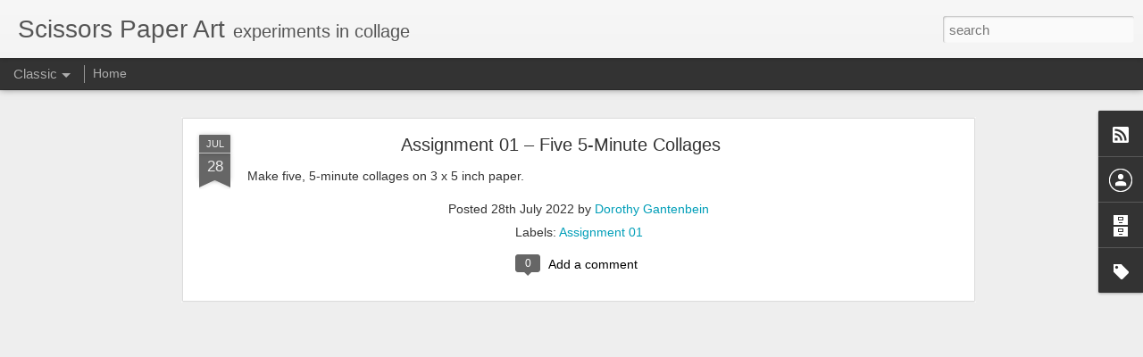

--- FILE ---
content_type: text/javascript; charset=UTF-8
request_url: http://www.scissorspaperart.com/?v=0&action=initial&widgetId=Label1&responseType=js&xssi_token=AOuZoY6i_sKq7HY9gtWxbSXZKlup42i2QA%3A1768838614200
body_size: 638
content:
try {
_WidgetManager._HandleControllerResult('Label1', 'initial',{'title': 'Labels', 'display': 'list', 'showFreqNumbers': false, 'labels': [{'name': '38', 'count': 1, 'cssSize': 1, 'url': 'http://www.scissorspaperart.com/search/label/38'}, {'name': 'Assignment 01', 'count': 7, 'cssSize': 4, 'url': 'http://www.scissorspaperart.com/search/label/Assignment%2001'}, {'name': 'Assignment 02', 'count': 7, 'cssSize': 4, 'url': 'http://www.scissorspaperart.com/search/label/Assignment%2002'}, {'name': 'Assignment 03', 'count': 10, 'cssSize': 5, 'url': 'http://www.scissorspaperart.com/search/label/Assignment%2003'}, {'name': 'Assignment 04', 'count': 6, 'cssSize': 4, 'url': 'http://www.scissorspaperart.com/search/label/Assignment%2004'}, {'name': 'Assignment 05', 'count': 10, 'cssSize': 5, 'url': 'http://www.scissorspaperart.com/search/label/Assignment%2005'}, {'name': 'Assignment 06', 'count': 9, 'cssSize': 5, 'url': 'http://www.scissorspaperart.com/search/label/Assignment%2006'}, {'name': 'Assignment 07', 'count': 6, 'cssSize': 4, 'url': 'http://www.scissorspaperart.com/search/label/Assignment%2007'}, {'name': 'Assignment 08', 'count': 8, 'cssSize': 4, 'url': 'http://www.scissorspaperart.com/search/label/Assignment%2008'}, {'name': 'Assignment 09', 'count': 7, 'cssSize': 4, 'url': 'http://www.scissorspaperart.com/search/label/Assignment%2009'}, {'name': 'Assignment 10', 'count': 6, 'cssSize': 4, 'url': 'http://www.scissorspaperart.com/search/label/Assignment%2010'}, {'name': 'Assignment 11', 'count': 6, 'cssSize': 4, 'url': 'http://www.scissorspaperart.com/search/label/Assignment%2011'}, {'name': 'Assignment 12', 'count': 4, 'cssSize': 3, 'url': 'http://www.scissorspaperart.com/search/label/Assignment%2012'}, {'name': 'Assignment 13', 'count': 6, 'cssSize': 4, 'url': 'http://www.scissorspaperart.com/search/label/Assignment%2013'}, {'name': 'Assignment 14', 'count': 10, 'cssSize': 5, 'url': 'http://www.scissorspaperart.com/search/label/Assignment%2014'}, {'name': 'Assignment 15', 'count': 8, 'cssSize': 4, 'url': 'http://www.scissorspaperart.com/search/label/Assignment%2015'}, {'name': 'Assignment 16', 'count': 5, 'cssSize': 4, 'url': 'http://www.scissorspaperart.com/search/label/Assignment%2016'}, {'name': 'Assignment 17', 'count': 5, 'cssSize': 4, 'url': 'http://www.scissorspaperart.com/search/label/Assignment%2017'}, {'name': 'Assignment 18', 'count': 7, 'cssSize': 4, 'url': 'http://www.scissorspaperart.com/search/label/Assignment%2018'}, {'name': 'Assignment 19', 'count': 6, 'cssSize': 4, 'url': 'http://www.scissorspaperart.com/search/label/Assignment%2019'}, {'name': 'Assignment 20', 'count': 8, 'cssSize': 4, 'url': 'http://www.scissorspaperart.com/search/label/Assignment%2020'}, {'name': 'Assignment 21', 'count': 11, 'cssSize': 5, 'url': 'http://www.scissorspaperart.com/search/label/Assignment%2021'}, {'name': 'Assignment 22', 'count': 6, 'cssSize': 4, 'url': 'http://www.scissorspaperart.com/search/label/Assignment%2022'}, {'name': 'Assignment 23', 'count': 7, 'cssSize': 4, 'url': 'http://www.scissorspaperart.com/search/label/Assignment%2023'}, {'name': 'Assignment 24', 'count': 3, 'cssSize': 3, 'url': 'http://www.scissorspaperart.com/search/label/Assignment%2024'}, {'name': 'Assignment 25', 'count': 5, 'cssSize': 4, 'url': 'http://www.scissorspaperart.com/search/label/Assignment%2025'}, {'name': 'Assignment 26', 'count': 12, 'cssSize': 5, 'url': 'http://www.scissorspaperart.com/search/label/Assignment%2026'}, {'name': 'Assignment 27', 'count': 6, 'cssSize': 4, 'url': 'http://www.scissorspaperart.com/search/label/Assignment%2027'}, {'name': 'Assignment 28', 'count': 9, 'cssSize': 5, 'url': 'http://www.scissorspaperart.com/search/label/Assignment%2028'}, {'name': 'Assignment 29', 'count': 9, 'cssSize': 5, 'url': 'http://www.scissorspaperart.com/search/label/Assignment%2029'}, {'name': 'Assignment 30', 'count': 7, 'cssSize': 4, 'url': 'http://www.scissorspaperart.com/search/label/Assignment%2030'}, {'name': 'Assignment 31', 'count': 7, 'cssSize': 4, 'url': 'http://www.scissorspaperart.com/search/label/Assignment%2031'}, {'name': 'Assignment 32', 'count': 11, 'cssSize': 5, 'url': 'http://www.scissorspaperart.com/search/label/Assignment%2032'}, {'name': 'Assignment 33', 'count': 5, 'cssSize': 4, 'url': 'http://www.scissorspaperart.com/search/label/Assignment%2033'}, {'name': 'Assignment 34', 'count': 4, 'cssSize': 3, 'url': 'http://www.scissorspaperart.com/search/label/Assignment%2034'}, {'name': 'Assignment 35', 'count': 4, 'cssSize': 3, 'url': 'http://www.scissorspaperart.com/search/label/Assignment%2035'}, {'name': 'Assignment 36', 'count': 5, 'cssSize': 4, 'url': 'http://www.scissorspaperart.com/search/label/Assignment%2036'}, {'name': 'Assignment 37', 'count': 7, 'cssSize': 4, 'url': 'http://www.scissorspaperart.com/search/label/Assignment%2037'}, {'name': 'Assignment 38', 'count': 7, 'cssSize': 4, 'url': 'http://www.scissorspaperart.com/search/label/Assignment%2038'}, {'name': 'Assignment 39', 'count': 5, 'cssSize': 4, 'url': 'http://www.scissorspaperart.com/search/label/Assignment%2039'}, {'name': 'Assignment 40', 'count': 4, 'cssSize': 3, 'url': 'http://www.scissorspaperart.com/search/label/Assignment%2040'}, {'name': 'Assignment 41', 'count': 5, 'cssSize': 4, 'url': 'http://www.scissorspaperart.com/search/label/Assignment%2041'}, {'name': 'Assignment 42', 'count': 2, 'cssSize': 2, 'url': 'http://www.scissorspaperart.com/search/label/Assignment%2042'}, {'name': 'Assignment 43', 'count': 1, 'cssSize': 1, 'url': 'http://www.scissorspaperart.com/search/label/Assignment%2043'}, {'name': 'Assignment 44', 'count': 2, 'cssSize': 2, 'url': 'http://www.scissorspaperart.com/search/label/Assignment%2044'}, {'name': 'Inspiration', 'count': 2, 'cssSize': 2, 'url': 'http://www.scissorspaperart.com/search/label/Inspiration'}]});
} catch (e) {
  if (typeof log != 'undefined') {
    log('HandleControllerResult failed: ' + e);
  }
}


--- FILE ---
content_type: text/javascript; charset=UTF-8
request_url: http://www.scissorspaperart.com/?v=0&action=initial&widgetId=Profile1&responseType=js&xssi_token=AOuZoY6i_sKq7HY9gtWxbSXZKlup42i2QA%3A1768838614200
body_size: 553
content:
try {
_WidgetManager._HandleControllerResult('Profile1', 'initial',{'title': 'Contributors', 'team': true, 'authors': [{'userUrl': 'https://www.blogger.com/profile/15373130487453568756', 'display-name': 'Bill Jackson', 'profileLogo': '//www.blogger.com/img/logo-16.png'}, {'userUrl': 'https://www.blogger.com/profile/07789177765365125900', 'display-name': 'Dorothy Gantenbein', 'profileLogo': '//www.blogger.com/img/logo-16.png'}, {'userUrl': 'https://www.blogger.com/profile/04246540429880255965', 'display-name': 'Jana Tuschman', 'profileLogo': '//www.blogger.com/img/logo-16.png'}, {'userUrl': 'https://www.blogger.com/profile/16386089727714592244', 'display-name': 'Katie Parquet', 'profileLogo': '//www.blogger.com/img/logo-16.png'}, {'userUrl': 'https://www.blogger.com/profile/11205698236255564066', 'display-name': 'Larry Stueck ', 'profileLogo': '//www.blogger.com/img/logo-16.png'}, {'userUrl': 'https://www.blogger.com/profile/09517004520638095896', 'display-name': 'R Kato', 'profileLogo': '//www.blogger.com/img/logo-16.png'}, {'userUrl': 'https://www.blogger.com/profile/03412380265143238054', 'display-name': 'Susan Honda Eady', 'profileLogo': '//www.blogger.com/img/logo-16.png'}, {'userUrl': 'https://www.blogger.com/profile/11009006310545025706', 'display-name': 'William Bishop', 'profileLogo': '//www.blogger.com/img/logo-16.png'}, {'userUrl': 'https://www.blogger.com/profile/07099821118757378066', 'display-name': 'studiophillips', 'profileLogo': '//www.blogger.com/img/logo-16.png'}], 'viewProfileMsg': 'View my complete profile', 'isDisplayable': true});
} catch (e) {
  if (typeof log != 'undefined') {
    log('HandleControllerResult failed: ' + e);
  }
}


--- FILE ---
content_type: text/javascript; charset=UTF-8
request_url: http://www.scissorspaperart.com/?v=0&action=initial&widgetId=BlogArchive1&responseType=js&xssi_token=AOuZoY6i_sKq7HY9gtWxbSXZKlup42i2QA%3A1768838614200
body_size: 633
content:
try {
_WidgetManager._HandleControllerResult('BlogArchive1', 'initial',{'data': [{'url': 'http://www.scissorspaperart.com/2025/11/', 'name': 'November 2025', 'expclass': 'expanded', 'post-count': 1}, {'url': 'http://www.scissorspaperart.com/2025/10/', 'name': 'October 2025', 'expclass': 'collapsed', 'post-count': 2}, {'url': 'http://www.scissorspaperart.com/2025/09/', 'name': 'September 2025', 'expclass': 'collapsed', 'post-count': 2}, {'url': 'http://www.scissorspaperart.com/2025/08/', 'name': 'August 2025', 'expclass': 'collapsed', 'post-count': 7}, {'url': 'http://www.scissorspaperart.com/2025/07/', 'name': 'July 2025', 'expclass': 'collapsed', 'post-count': 8}, {'url': 'http://www.scissorspaperart.com/2025/06/', 'name': 'June 2025', 'expclass': 'collapsed', 'post-count': 1}, {'url': 'http://www.scissorspaperart.com/2025/05/', 'name': 'May 2025', 'expclass': 'collapsed', 'post-count': 5}, {'url': 'http://www.scissorspaperart.com/2025/04/', 'name': 'April 2025', 'expclass': 'collapsed', 'post-count': 3}, {'url': 'http://www.scissorspaperart.com/2025/03/', 'name': 'March 2025', 'expclass': 'collapsed', 'post-count': 6}, {'url': 'http://www.scissorspaperart.com/2025/02/', 'name': 'February 2025', 'expclass': 'collapsed', 'post-count': 1}, {'url': 'http://www.scissorspaperart.com/2024/12/', 'name': 'December 2024', 'expclass': 'collapsed', 'post-count': 8}, {'url': 'http://www.scissorspaperart.com/2024/11/', 'name': 'November 2024', 'expclass': 'collapsed', 'post-count': 10}, {'url': 'http://www.scissorspaperart.com/2024/10/', 'name': 'October 2024', 'expclass': 'collapsed', 'post-count': 2}, {'url': 'http://www.scissorspaperart.com/2024/09/', 'name': 'September 2024', 'expclass': 'collapsed', 'post-count': 2}, {'url': 'http://www.scissorspaperart.com/2024/08/', 'name': 'August 2024', 'expclass': 'collapsed', 'post-count': 18}, {'url': 'http://www.scissorspaperart.com/2024/07/', 'name': 'July 2024', 'expclass': 'collapsed', 'post-count': 7}, {'url': 'http://www.scissorspaperart.com/2024/06/', 'name': 'June 2024', 'expclass': 'collapsed', 'post-count': 9}, {'url': 'http://www.scissorspaperart.com/2024/05/', 'name': 'May 2024', 'expclass': 'collapsed', 'post-count': 14}, {'url': 'http://www.scissorspaperart.com/2024/04/', 'name': 'April 2024', 'expclass': 'collapsed', 'post-count': 1}, {'url': 'http://www.scissorspaperart.com/2024/03/', 'name': 'March 2024', 'expclass': 'collapsed', 'post-count': 15}, {'url': 'http://www.scissorspaperart.com/2024/02/', 'name': 'February 2024', 'expclass': 'collapsed', 'post-count': 7}, {'url': 'http://www.scissorspaperart.com/2024/01/', 'name': 'January 2024', 'expclass': 'collapsed', 'post-count': 12}, {'url': 'http://www.scissorspaperart.com/2023/12/', 'name': 'December 2023', 'expclass': 'collapsed', 'post-count': 10}, {'url': 'http://www.scissorspaperart.com/2023/11/', 'name': 'November 2023', 'expclass': 'collapsed', 'post-count': 8}, {'url': 'http://www.scissorspaperart.com/2023/10/', 'name': 'October 2023', 'expclass': 'collapsed', 'post-count': 7}, {'url': 'http://www.scissorspaperart.com/2023/09/', 'name': 'September 2023', 'expclass': 'collapsed', 'post-count': 11}, {'url': 'http://www.scissorspaperart.com/2023/08/', 'name': 'August 2023', 'expclass': 'collapsed', 'post-count': 3}, {'url': 'http://www.scissorspaperart.com/2023/07/', 'name': 'July 2023', 'expclass': 'collapsed', 'post-count': 17}, {'url': 'http://www.scissorspaperart.com/2023/06/', 'name': 'June 2023', 'expclass': 'collapsed', 'post-count': 9}, {'url': 'http://www.scissorspaperart.com/2023/05/', 'name': 'May 2023', 'expclass': 'collapsed', 'post-count': 4}, {'url': 'http://www.scissorspaperart.com/2023/04/', 'name': 'April 2023', 'expclass': 'collapsed', 'post-count': 5}, {'url': 'http://www.scissorspaperart.com/2023/03/', 'name': 'March 2023', 'expclass': 'collapsed', 'post-count': 7}, {'url': 'http://www.scissorspaperart.com/2023/02/', 'name': 'February 2023', 'expclass': 'collapsed', 'post-count': 9}, {'url': 'http://www.scissorspaperart.com/2023/01/', 'name': 'January 2023', 'expclass': 'collapsed', 'post-count': 10}, {'url': 'http://www.scissorspaperart.com/2022/12/', 'name': 'December 2022', 'expclass': 'collapsed', 'post-count': 7}, {'url': 'http://www.scissorspaperart.com/2022/11/', 'name': 'November 2022', 'expclass': 'collapsed', 'post-count': 12}, {'url': 'http://www.scissorspaperart.com/2022/10/', 'name': 'October 2022', 'expclass': 'collapsed', 'post-count': 7}, {'url': 'http://www.scissorspaperart.com/2022/09/', 'name': 'September 2022', 'expclass': 'collapsed', 'post-count': 17}, {'url': 'http://www.scissorspaperart.com/2022/08/', 'name': 'August 2022', 'expclass': 'collapsed', 'post-count': 6}, {'url': 'http://www.scissorspaperart.com/2022/07/', 'name': 'July 2022', 'expclass': 'collapsed', 'post-count': 4}], 'toggleopen': 'MONTHLY-1761980400000', 'style': 'FLAT', 'title': 'Blog Archive'});
} catch (e) {
  if (typeof log != 'undefined') {
    log('HandleControllerResult failed: ' + e);
  }
}


--- FILE ---
content_type: text/javascript; charset=UTF-8
request_url: http://www.scissorspaperart.com/?v=0&action=initial&widgetId=Label1&responseType=js&xssi_token=AOuZoY6i_sKq7HY9gtWxbSXZKlup42i2QA%3A1768838614200
body_size: 638
content:
try {
_WidgetManager._HandleControllerResult('Label1', 'initial',{'title': 'Labels', 'display': 'list', 'showFreqNumbers': false, 'labels': [{'name': '38', 'count': 1, 'cssSize': 1, 'url': 'http://www.scissorspaperart.com/search/label/38'}, {'name': 'Assignment 01', 'count': 7, 'cssSize': 4, 'url': 'http://www.scissorspaperart.com/search/label/Assignment%2001'}, {'name': 'Assignment 02', 'count': 7, 'cssSize': 4, 'url': 'http://www.scissorspaperart.com/search/label/Assignment%2002'}, {'name': 'Assignment 03', 'count': 10, 'cssSize': 5, 'url': 'http://www.scissorspaperart.com/search/label/Assignment%2003'}, {'name': 'Assignment 04', 'count': 6, 'cssSize': 4, 'url': 'http://www.scissorspaperart.com/search/label/Assignment%2004'}, {'name': 'Assignment 05', 'count': 10, 'cssSize': 5, 'url': 'http://www.scissorspaperart.com/search/label/Assignment%2005'}, {'name': 'Assignment 06', 'count': 9, 'cssSize': 5, 'url': 'http://www.scissorspaperart.com/search/label/Assignment%2006'}, {'name': 'Assignment 07', 'count': 6, 'cssSize': 4, 'url': 'http://www.scissorspaperart.com/search/label/Assignment%2007'}, {'name': 'Assignment 08', 'count': 8, 'cssSize': 4, 'url': 'http://www.scissorspaperart.com/search/label/Assignment%2008'}, {'name': 'Assignment 09', 'count': 7, 'cssSize': 4, 'url': 'http://www.scissorspaperart.com/search/label/Assignment%2009'}, {'name': 'Assignment 10', 'count': 6, 'cssSize': 4, 'url': 'http://www.scissorspaperart.com/search/label/Assignment%2010'}, {'name': 'Assignment 11', 'count': 6, 'cssSize': 4, 'url': 'http://www.scissorspaperart.com/search/label/Assignment%2011'}, {'name': 'Assignment 12', 'count': 4, 'cssSize': 3, 'url': 'http://www.scissorspaperart.com/search/label/Assignment%2012'}, {'name': 'Assignment 13', 'count': 6, 'cssSize': 4, 'url': 'http://www.scissorspaperart.com/search/label/Assignment%2013'}, {'name': 'Assignment 14', 'count': 10, 'cssSize': 5, 'url': 'http://www.scissorspaperart.com/search/label/Assignment%2014'}, {'name': 'Assignment 15', 'count': 8, 'cssSize': 4, 'url': 'http://www.scissorspaperart.com/search/label/Assignment%2015'}, {'name': 'Assignment 16', 'count': 5, 'cssSize': 4, 'url': 'http://www.scissorspaperart.com/search/label/Assignment%2016'}, {'name': 'Assignment 17', 'count': 5, 'cssSize': 4, 'url': 'http://www.scissorspaperart.com/search/label/Assignment%2017'}, {'name': 'Assignment 18', 'count': 7, 'cssSize': 4, 'url': 'http://www.scissorspaperart.com/search/label/Assignment%2018'}, {'name': 'Assignment 19', 'count': 6, 'cssSize': 4, 'url': 'http://www.scissorspaperart.com/search/label/Assignment%2019'}, {'name': 'Assignment 20', 'count': 8, 'cssSize': 4, 'url': 'http://www.scissorspaperart.com/search/label/Assignment%2020'}, {'name': 'Assignment 21', 'count': 11, 'cssSize': 5, 'url': 'http://www.scissorspaperart.com/search/label/Assignment%2021'}, {'name': 'Assignment 22', 'count': 6, 'cssSize': 4, 'url': 'http://www.scissorspaperart.com/search/label/Assignment%2022'}, {'name': 'Assignment 23', 'count': 7, 'cssSize': 4, 'url': 'http://www.scissorspaperart.com/search/label/Assignment%2023'}, {'name': 'Assignment 24', 'count': 3, 'cssSize': 3, 'url': 'http://www.scissorspaperart.com/search/label/Assignment%2024'}, {'name': 'Assignment 25', 'count': 5, 'cssSize': 4, 'url': 'http://www.scissorspaperart.com/search/label/Assignment%2025'}, {'name': 'Assignment 26', 'count': 12, 'cssSize': 5, 'url': 'http://www.scissorspaperart.com/search/label/Assignment%2026'}, {'name': 'Assignment 27', 'count': 6, 'cssSize': 4, 'url': 'http://www.scissorspaperart.com/search/label/Assignment%2027'}, {'name': 'Assignment 28', 'count': 9, 'cssSize': 5, 'url': 'http://www.scissorspaperart.com/search/label/Assignment%2028'}, {'name': 'Assignment 29', 'count': 9, 'cssSize': 5, 'url': 'http://www.scissorspaperart.com/search/label/Assignment%2029'}, {'name': 'Assignment 30', 'count': 7, 'cssSize': 4, 'url': 'http://www.scissorspaperart.com/search/label/Assignment%2030'}, {'name': 'Assignment 31', 'count': 7, 'cssSize': 4, 'url': 'http://www.scissorspaperart.com/search/label/Assignment%2031'}, {'name': 'Assignment 32', 'count': 11, 'cssSize': 5, 'url': 'http://www.scissorspaperart.com/search/label/Assignment%2032'}, {'name': 'Assignment 33', 'count': 5, 'cssSize': 4, 'url': 'http://www.scissorspaperart.com/search/label/Assignment%2033'}, {'name': 'Assignment 34', 'count': 4, 'cssSize': 3, 'url': 'http://www.scissorspaperart.com/search/label/Assignment%2034'}, {'name': 'Assignment 35', 'count': 4, 'cssSize': 3, 'url': 'http://www.scissorspaperart.com/search/label/Assignment%2035'}, {'name': 'Assignment 36', 'count': 5, 'cssSize': 4, 'url': 'http://www.scissorspaperart.com/search/label/Assignment%2036'}, {'name': 'Assignment 37', 'count': 7, 'cssSize': 4, 'url': 'http://www.scissorspaperart.com/search/label/Assignment%2037'}, {'name': 'Assignment 38', 'count': 7, 'cssSize': 4, 'url': 'http://www.scissorspaperart.com/search/label/Assignment%2038'}, {'name': 'Assignment 39', 'count': 5, 'cssSize': 4, 'url': 'http://www.scissorspaperart.com/search/label/Assignment%2039'}, {'name': 'Assignment 40', 'count': 4, 'cssSize': 3, 'url': 'http://www.scissorspaperart.com/search/label/Assignment%2040'}, {'name': 'Assignment 41', 'count': 5, 'cssSize': 4, 'url': 'http://www.scissorspaperart.com/search/label/Assignment%2041'}, {'name': 'Assignment 42', 'count': 2, 'cssSize': 2, 'url': 'http://www.scissorspaperart.com/search/label/Assignment%2042'}, {'name': 'Assignment 43', 'count': 1, 'cssSize': 1, 'url': 'http://www.scissorspaperart.com/search/label/Assignment%2043'}, {'name': 'Assignment 44', 'count': 2, 'cssSize': 2, 'url': 'http://www.scissorspaperart.com/search/label/Assignment%2044'}, {'name': 'Inspiration', 'count': 2, 'cssSize': 2, 'url': 'http://www.scissorspaperart.com/search/label/Inspiration'}]});
} catch (e) {
  if (typeof log != 'undefined') {
    log('HandleControllerResult failed: ' + e);
  }
}
